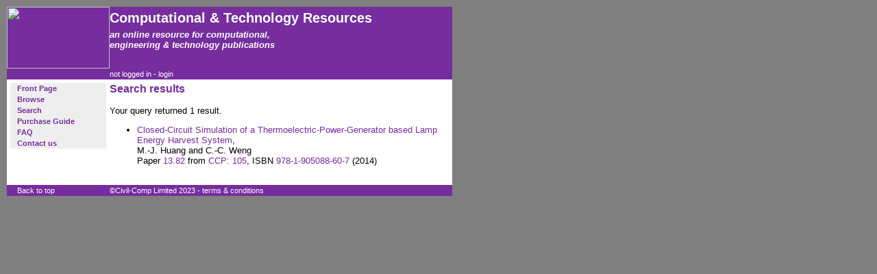

--- FILE ---
content_type: text/html; charset=UTF-8
request_url: https://www.ctresources.info/aresults.html?q=C.-C.+Weng
body_size: 852
content:
<!DOCTYPE html PUBLIC "-//W3C//DTD HTML 4.01 Transitional//EN">
<html>
<head>
<title>Computational Technology Resources - Search results</title>
<meta http-equiv="Content-Type" content="text/html; charset=ISO-8859-1">
<meta name="keywords" content="Computational Technology Resources; conference proceedings; online publications">
<meta name="Autor-Handle" content="webmaster@ctresources.info">
<link href="/style.css" rel="stylesheet">
</head>
<body>

<table width="650" border="0" cellpadding="0" cellspacing="0">
<tr>
  <td width="150" valign="top" class="purpletitle1"><img src="/images/logo2.gif" width=150 height=90>
  <td width="500" valign="top" class="purpletitle2">
  <div class="header">Computational &amp; Technology Resources</div>
  <div class="subheader"><i>an online resource for computational,<br>engineering &amp; technology publications</i></div>
  </td>
</tr>
<tr>
  <td width="150" valign="top" class="purple"></td>
  <td width="500" valign="top" class="purple">
<div class="footer">
not logged in - <a href="/login.html" class="foot">login</a></div>

  </td>
</tr>
<tr>
  <td width="150" valign="top">

<div class="menu">
<div class="menuhnorm"><a href="/">Front Page</a></div>
<div class="menuhnorm"><a href="/browse.html">Browse</a></div>
<div class="menuhnorm"><a href="/search.html">Search</a></div>
<div class="menuhnorm"><a href="/purchase.html">Purchase Guide</a></div>
<div class="menuhnorm"><a href="/faq.html">FAQ</a></div>
<div class="menuhnorm"><a href="/contact.html">Contact us</a></div>
</div>

  </td>
  <td width="500" valign="top">

  <div class="title">Search results</div>
  <div class="text">

Your query returned 1 result.
<ul>
<li><a href="/ccp/paper.html?id=8488">Closed-Circuit Simulation of a Thermoelectric-Power-Generator based Lamp Energy Harvest System</a>,<br>
M.-J. Huang and C.-C. Weng<br>
Paper <a href="/ccp/paper.html?id=8488">13.82</a> from <a href="/ccp/toc.html?f=ect2014">CCP: 105</a>, ISBN <a href="/ccp/toc.html?f=ect2014">978-1-905088-60-7</a> (2014)<br clear="all">
&nbsp;

</ul>

  </div>

  </td>
</tr>

<tr>
  <td width="150" valign="top" class="purple">
<div class="lfooter"><a href="#top" class="foot">Back to top</a></div>
  </td>

  <td width="500" valign="top" class="purple">
<div class="footer">&copy;Civil-Comp Limited 2023 - <a href="/terms.html" class="foot">terms &amp; conditions</a></div>
  </td>
</tr>
</table>

</body>
</html>
